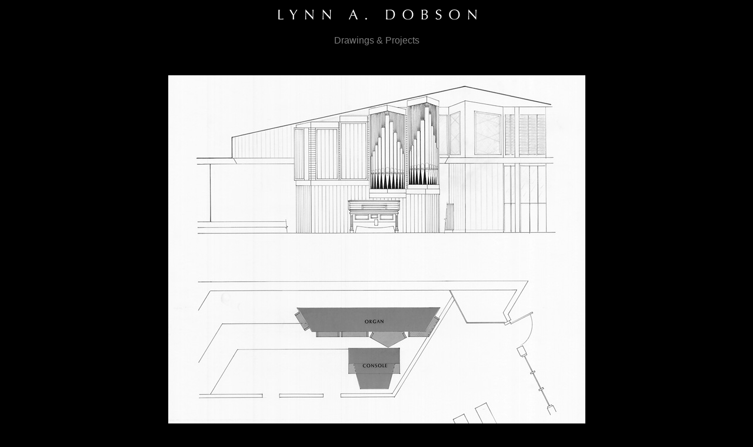

--- FILE ---
content_type: text/html
request_url: http://dobsonorgan.com/dwg/proj/op66.html
body_size: 1070
content:
<!DOCTYPE html PUBLIC "-//W3C//DTD XHTML 1.0 Transitional//EN" "http://www.w3.org/TR/xhtml1/DTD/xhtml1-transitional.dtd">

<html xmlns="http://www.w3.org/1999/xhtml">

	<head>
		<meta http-equiv="content-type" content="text/html;charset=utf-8" />
		<meta name="generator" content="Adobe GoLive" />
		<title>Lynn Alan Dobson • Drawings &amp; Projects</title>
	</head>

	<body bgcolor="black">
		<div align="center">
			<table width="64" border="0" cellspacing="0" cellpadding="0">
				<tr>
					<td>
						<div align="center">
							<font color="white"><img src="../dwg/LAD2.gif" alt="" height="36" width="432" border="0" /></font>
							<p><font size="3" color="#7f7f7f" face="Helvetica, Geneva, Arial, SunSans-Regular, sans-serif">Drawings &amp; Projects</font></p>
							<p><font size="3" color="white" face="Helvetica, Geneva, Arial, SunSans-Regular, sans-serif"><strong>   </strong></font></p>
						</div>
					</td>
				</tr>
				<tr>
					<td>
						<div align="center">
							<table width="64" border="0" cellspacing="0" cellpadding="0">
								<tr>
									<td>
										<div align="center">
											<img src="op66prelimfacade.jpg" alt="" height="960" width="709" border="0" /></div>
										<p><font size="2" color="#7e7e7e" face="Helvetica, Geneva, Arial, SunSans-Regular, sans-serif">Preliminary Design Concept<br />
												Eastminster Presbyterian Church, East Lansing, Michigan<br />
												<em>March 19, 1993<br />
													Ink on vellum<br />
												</em></font></p>
										<p><font size="2" color="#7e7e7e" face="Helvetica, Geneva, Arial, SunSans-Regular, sans-serif"><strong><a href="../../html/instruments/op66_eastlansing.html">Op. 66</a>, 1995</strong></font></p>
									</td>
								</tr>
							</table>
							<div align="center">
								<p><font size="2" color="white" face="Helvetica, Geneva, Arial, SunSans-Regular, sans-serif"><a href="op65.html">&lt; Previous</a>   <a href="op67.html">Next &gt;</a></font></p>
								<p><font size="2" color="white" face="Helvetica, Geneva, Arial, SunSans-Regular, sans-serif"><a href="../home.html">Drawings &amp; Projects Home</a></font></p>
								<p><font size="2" color="white" face="Helvetica, Geneva, Arial, SunSans-Regular, sans-serif"><a href="../../home.html" target="_parent">Dobson Pipe Organ Builders</a></font></p>
							</div>
						</div>
					</td>
				</tr>
			</table>
		</div>
		<p></p>
				<script type="text/javascript">
var gaJsHost = (("https:" == document.location.protocol) ? "https://ssl." : "http://www.");
document.write(unescape("%3Cscript src='" + gaJsHost + "google-analytics.com/ga.js' type='text/javascript'%3E%3C/script%3E"));
</script>
<script type="text/javascript">
var pageTracker = _gat._getTracker("UA-4501740-1");
pageTracker._initData();
pageTracker._trackPageview();
</script>
	</body>

</html>